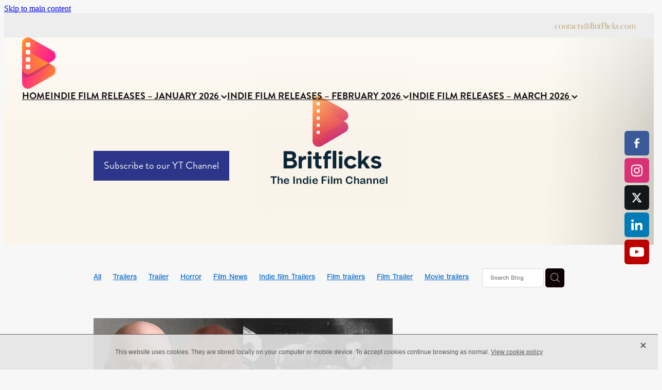

--- FILE ---
content_type: text/html; charset=utf-8
request_url: https://www.google.com/recaptcha/api2/aframe
body_size: 269
content:
<!DOCTYPE HTML><html><head><meta http-equiv="content-type" content="text/html; charset=UTF-8"></head><body><script nonce="viZBvtgbPDOjOGNLshlZRQ">/** Anti-fraud and anti-abuse applications only. See google.com/recaptcha */ try{var clients={'sodar':'https://pagead2.googlesyndication.com/pagead/sodar?'};window.addEventListener("message",function(a){try{if(a.source===window.parent){var b=JSON.parse(a.data);var c=clients[b['id']];if(c){var d=document.createElement('img');d.src=c+b['params']+'&rc='+(localStorage.getItem("rc::a")?sessionStorage.getItem("rc::b"):"");window.document.body.appendChild(d);sessionStorage.setItem("rc::e",parseInt(sessionStorage.getItem("rc::e")||0)+1);localStorage.setItem("rc::h",'1768998549556');}}}catch(b){}});window.parent.postMessage("_grecaptcha_ready", "*");}catch(b){}</script></body></html>